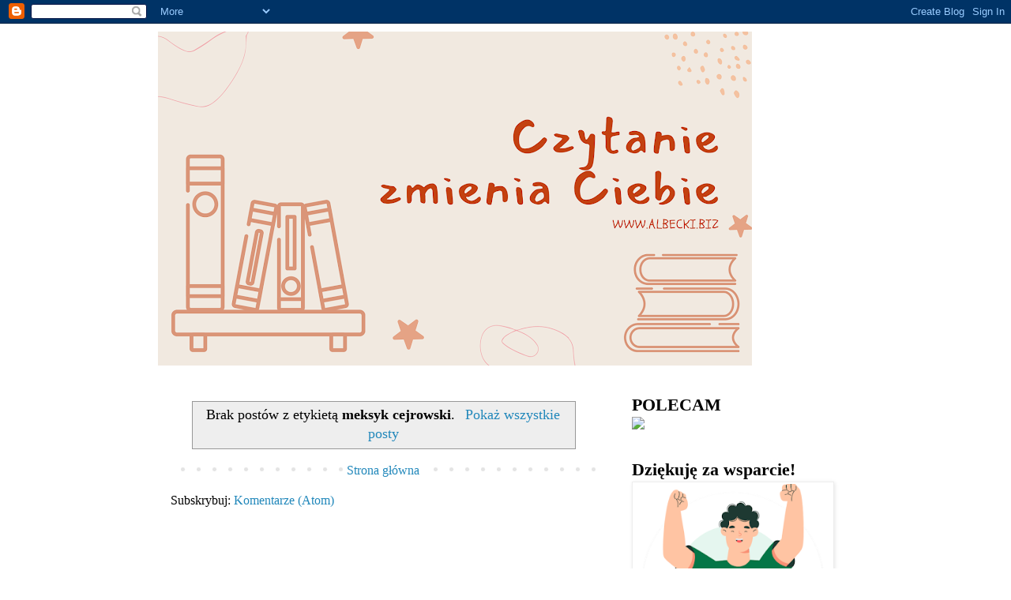

--- FILE ---
content_type: text/html; charset=UTF-8
request_url: https://www.albecki.biz/b/stats?style=BLACK_TRANSPARENT&timeRange=ALL_TIME&token=APq4FmA4f3sm2UAYU699I_2ZPVzeaM3HOauMcPqALf3WJy3ectotvlbrhQpsQ3v3XRpn9_YFFbiIMlb4WReFkQbwN6rza2Kxmg
body_size: 48
content:
{"total":782187,"sparklineOptions":{"backgroundColor":{"fillOpacity":0.1,"fill":"#000000"},"series":[{"areaOpacity":0.3,"color":"#202020"}]},"sparklineData":[[0,68],[1,60],[2,98],[3,46],[4,95],[5,69],[6,28],[7,42],[8,36],[9,34],[10,33],[11,22],[12,27],[13,40],[14,42],[15,36],[16,31],[17,34],[18,17],[19,32],[20,30],[21,40],[22,55],[23,64],[24,33],[25,38],[26,52],[27,72],[28,64],[29,6]],"nextTickMs":189473}

--- FILE ---
content_type: text/html; charset=utf-8
request_url: https://www.google.com/recaptcha/api2/aframe
body_size: 270
content:
<!DOCTYPE HTML><html><head><meta http-equiv="content-type" content="text/html; charset=UTF-8"></head><body><script nonce="ZPBD_2vOVJ9SkyoCayjjqQ">/** Anti-fraud and anti-abuse applications only. See google.com/recaptcha */ try{var clients={'sodar':'https://pagead2.googlesyndication.com/pagead/sodar?'};window.addEventListener("message",function(a){try{if(a.source===window.parent){var b=JSON.parse(a.data);var c=clients[b['id']];if(c){var d=document.createElement('img');d.src=c+b['params']+'&rc='+(localStorage.getItem("rc::a")?sessionStorage.getItem("rc::b"):"");window.document.body.appendChild(d);sessionStorage.setItem("rc::e",parseInt(sessionStorage.getItem("rc::e")||0)+1);localStorage.setItem("rc::h",'1768094853321');}}}catch(b){}});window.parent.postMessage("_grecaptcha_ready", "*");}catch(b){}</script></body></html>

--- FILE ---
content_type: text/plain
request_url: https://www.google-analytics.com/j/collect?v=1&_v=j102&a=944713754&t=pageview&_s=1&dl=https%3A%2F%2Fwww.albecki.biz%2Fsearch%2Flabel%2Fmeksyk%2520cejrowski%3Fupdated-max%3D2017-10-10T07%3A42%3A00-07%3A00%26max-results%3D20%26start%3D20%26by-date%3Dfalse&ul=en-us%40posix&dt=Tomasz%20Albecki%3A%20meksyk%20cejrowskiTomasz%20Albecki.%20Recenzje%20ksi%C4%85%C5%BCek%2C%20psychologia%2C%20sprzeda%C5%BC&sr=1280x720&vp=1280x720&_u=IEBAAEABAAAAACAAI~&jid=542375635&gjid=116877374&cid=1286952119.1768094851&tid=UA-6606040-67&_gid=2039051462.1768094851&_r=1&_slc=1&z=1208782868
body_size: -450
content:
2,cG-8PMPNTHNQJ